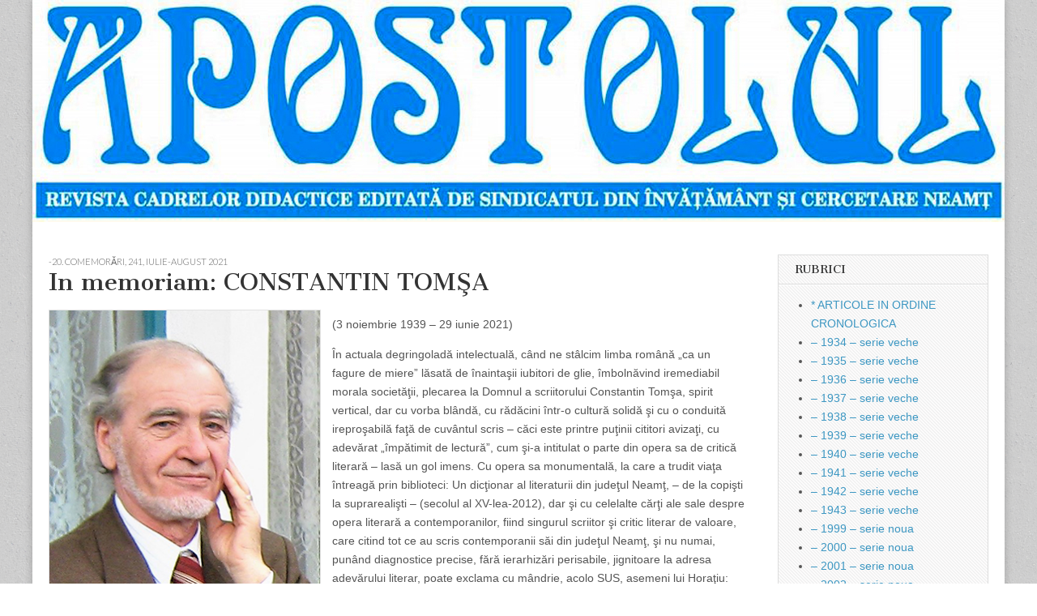

--- FILE ---
content_type: text/html; charset=UTF-8
request_url: http://www.slineamt.ro/apostolul/comemorari/in-memoriam-constantin-tomsa/
body_size: 79388
content:
<!DOCTYPE html>
<html lang="ro-RO">
<head>
	<meta charset="UTF-8" />
	<meta name="viewport" content="width=device-width, initial-scale=1.0" />
	<link rel="profile" href="http://gmpg.org/xfn/11" />
	<link rel="pingback" href="http://www.slineamt.ro/apostolul/xmlrpc.php" />
	<title>In memoriam: CONSTANTIN TOMŞA &#8211; Apostolul</title>
<meta name='robots' content='max-image-preview:large' />
<link rel='dns-prefetch' href='//fonts.googleapis.com' />
<link rel="alternate" type="application/rss+xml" title="Apostolul &raquo; Flux" href="http://www.slineamt.ro/apostolul/feed/" />
<link rel="alternate" type="application/rss+xml" title="Apostolul &raquo; Flux comentarii" href="http://www.slineamt.ro/apostolul/comments/feed/" />
<link rel="alternate" title="oEmbed (JSON)" type="application/json+oembed" href="http://www.slineamt.ro/apostolul/wp-json/oembed/1.0/embed?url=http%3A%2F%2Fwww.slineamt.ro%2Fapostolul%2Fcomemorari%2Fin-memoriam-constantin-tomsa%2F" />
<link rel="alternate" title="oEmbed (XML)" type="text/xml+oembed" href="http://www.slineamt.ro/apostolul/wp-json/oembed/1.0/embed?url=http%3A%2F%2Fwww.slineamt.ro%2Fapostolul%2Fcomemorari%2Fin-memoriam-constantin-tomsa%2F&#038;format=xml" />
<style id='wp-img-auto-sizes-contain-inline-css' type='text/css'>
img:is([sizes=auto i],[sizes^="auto," i]){contain-intrinsic-size:3000px 1500px}
/*# sourceURL=wp-img-auto-sizes-contain-inline-css */
</style>
<style id='wp-emoji-styles-inline-css' type='text/css'>

	img.wp-smiley, img.emoji {
		display: inline !important;
		border: none !important;
		box-shadow: none !important;
		height: 1em !important;
		width: 1em !important;
		margin: 0 0.07em !important;
		vertical-align: -0.1em !important;
		background: none !important;
		padding: 0 !important;
	}
/*# sourceURL=wp-emoji-styles-inline-css */
</style>
<style id='wp-block-library-inline-css' type='text/css'>
:root{--wp-block-synced-color:#7a00df;--wp-block-synced-color--rgb:122,0,223;--wp-bound-block-color:var(--wp-block-synced-color);--wp-editor-canvas-background:#ddd;--wp-admin-theme-color:#007cba;--wp-admin-theme-color--rgb:0,124,186;--wp-admin-theme-color-darker-10:#006ba1;--wp-admin-theme-color-darker-10--rgb:0,107,160.5;--wp-admin-theme-color-darker-20:#005a87;--wp-admin-theme-color-darker-20--rgb:0,90,135;--wp-admin-border-width-focus:2px}@media (min-resolution:192dpi){:root{--wp-admin-border-width-focus:1.5px}}.wp-element-button{cursor:pointer}:root .has-very-light-gray-background-color{background-color:#eee}:root .has-very-dark-gray-background-color{background-color:#313131}:root .has-very-light-gray-color{color:#eee}:root .has-very-dark-gray-color{color:#313131}:root .has-vivid-green-cyan-to-vivid-cyan-blue-gradient-background{background:linear-gradient(135deg,#00d084,#0693e3)}:root .has-purple-crush-gradient-background{background:linear-gradient(135deg,#34e2e4,#4721fb 50%,#ab1dfe)}:root .has-hazy-dawn-gradient-background{background:linear-gradient(135deg,#faaca8,#dad0ec)}:root .has-subdued-olive-gradient-background{background:linear-gradient(135deg,#fafae1,#67a671)}:root .has-atomic-cream-gradient-background{background:linear-gradient(135deg,#fdd79a,#004a59)}:root .has-nightshade-gradient-background{background:linear-gradient(135deg,#330968,#31cdcf)}:root .has-midnight-gradient-background{background:linear-gradient(135deg,#020381,#2874fc)}:root{--wp--preset--font-size--normal:16px;--wp--preset--font-size--huge:42px}.has-regular-font-size{font-size:1em}.has-larger-font-size{font-size:2.625em}.has-normal-font-size{font-size:var(--wp--preset--font-size--normal)}.has-huge-font-size{font-size:var(--wp--preset--font-size--huge)}.has-text-align-center{text-align:center}.has-text-align-left{text-align:left}.has-text-align-right{text-align:right}.has-fit-text{white-space:nowrap!important}#end-resizable-editor-section{display:none}.aligncenter{clear:both}.items-justified-left{justify-content:flex-start}.items-justified-center{justify-content:center}.items-justified-right{justify-content:flex-end}.items-justified-space-between{justify-content:space-between}.screen-reader-text{border:0;clip-path:inset(50%);height:1px;margin:-1px;overflow:hidden;padding:0;position:absolute;width:1px;word-wrap:normal!important}.screen-reader-text:focus{background-color:#ddd;clip-path:none;color:#444;display:block;font-size:1em;height:auto;left:5px;line-height:normal;padding:15px 23px 14px;text-decoration:none;top:5px;width:auto;z-index:100000}html :where(.has-border-color){border-style:solid}html :where([style*=border-top-color]){border-top-style:solid}html :where([style*=border-right-color]){border-right-style:solid}html :where([style*=border-bottom-color]){border-bottom-style:solid}html :where([style*=border-left-color]){border-left-style:solid}html :where([style*=border-width]){border-style:solid}html :where([style*=border-top-width]){border-top-style:solid}html :where([style*=border-right-width]){border-right-style:solid}html :where([style*=border-bottom-width]){border-bottom-style:solid}html :where([style*=border-left-width]){border-left-style:solid}html :where(img[class*=wp-image-]){height:auto;max-width:100%}:where(figure){margin:0 0 1em}html :where(.is-position-sticky){--wp-admin--admin-bar--position-offset:var(--wp-admin--admin-bar--height,0px)}@media screen and (max-width:600px){html :where(.is-position-sticky){--wp-admin--admin-bar--position-offset:0px}}

/*# sourceURL=wp-block-library-inline-css */
</style><style id='wp-block-image-inline-css' type='text/css'>
.wp-block-image>a,.wp-block-image>figure>a{display:inline-block}.wp-block-image img{box-sizing:border-box;height:auto;max-width:100%;vertical-align:bottom}@media not (prefers-reduced-motion){.wp-block-image img.hide{visibility:hidden}.wp-block-image img.show{animation:show-content-image .4s}}.wp-block-image[style*=border-radius] img,.wp-block-image[style*=border-radius]>a{border-radius:inherit}.wp-block-image.has-custom-border img{box-sizing:border-box}.wp-block-image.aligncenter{text-align:center}.wp-block-image.alignfull>a,.wp-block-image.alignwide>a{width:100%}.wp-block-image.alignfull img,.wp-block-image.alignwide img{height:auto;width:100%}.wp-block-image .aligncenter,.wp-block-image .alignleft,.wp-block-image .alignright,.wp-block-image.aligncenter,.wp-block-image.alignleft,.wp-block-image.alignright{display:table}.wp-block-image .aligncenter>figcaption,.wp-block-image .alignleft>figcaption,.wp-block-image .alignright>figcaption,.wp-block-image.aligncenter>figcaption,.wp-block-image.alignleft>figcaption,.wp-block-image.alignright>figcaption{caption-side:bottom;display:table-caption}.wp-block-image .alignleft{float:left;margin:.5em 1em .5em 0}.wp-block-image .alignright{float:right;margin:.5em 0 .5em 1em}.wp-block-image .aligncenter{margin-left:auto;margin-right:auto}.wp-block-image :where(figcaption){margin-bottom:1em;margin-top:.5em}.wp-block-image.is-style-circle-mask img{border-radius:9999px}@supports ((-webkit-mask-image:none) or (mask-image:none)) or (-webkit-mask-image:none){.wp-block-image.is-style-circle-mask img{border-radius:0;-webkit-mask-image:url('data:image/svg+xml;utf8,<svg viewBox="0 0 100 100" xmlns="http://www.w3.org/2000/svg"><circle cx="50" cy="50" r="50"/></svg>');mask-image:url('data:image/svg+xml;utf8,<svg viewBox="0 0 100 100" xmlns="http://www.w3.org/2000/svg"><circle cx="50" cy="50" r="50"/></svg>');mask-mode:alpha;-webkit-mask-position:center;mask-position:center;-webkit-mask-repeat:no-repeat;mask-repeat:no-repeat;-webkit-mask-size:contain;mask-size:contain}}:root :where(.wp-block-image.is-style-rounded img,.wp-block-image .is-style-rounded img){border-radius:9999px}.wp-block-image figure{margin:0}.wp-lightbox-container{display:flex;flex-direction:column;position:relative}.wp-lightbox-container img{cursor:zoom-in}.wp-lightbox-container img:hover+button{opacity:1}.wp-lightbox-container button{align-items:center;backdrop-filter:blur(16px) saturate(180%);background-color:#5a5a5a40;border:none;border-radius:4px;cursor:zoom-in;display:flex;height:20px;justify-content:center;opacity:0;padding:0;position:absolute;right:16px;text-align:center;top:16px;width:20px;z-index:100}@media not (prefers-reduced-motion){.wp-lightbox-container button{transition:opacity .2s ease}}.wp-lightbox-container button:focus-visible{outline:3px auto #5a5a5a40;outline:3px auto -webkit-focus-ring-color;outline-offset:3px}.wp-lightbox-container button:hover{cursor:pointer;opacity:1}.wp-lightbox-container button:focus{opacity:1}.wp-lightbox-container button:focus,.wp-lightbox-container button:hover,.wp-lightbox-container button:not(:hover):not(:active):not(.has-background){background-color:#5a5a5a40;border:none}.wp-lightbox-overlay{box-sizing:border-box;cursor:zoom-out;height:100vh;left:0;overflow:hidden;position:fixed;top:0;visibility:hidden;width:100%;z-index:100000}.wp-lightbox-overlay .close-button{align-items:center;cursor:pointer;display:flex;justify-content:center;min-height:40px;min-width:40px;padding:0;position:absolute;right:calc(env(safe-area-inset-right) + 16px);top:calc(env(safe-area-inset-top) + 16px);z-index:5000000}.wp-lightbox-overlay .close-button:focus,.wp-lightbox-overlay .close-button:hover,.wp-lightbox-overlay .close-button:not(:hover):not(:active):not(.has-background){background:none;border:none}.wp-lightbox-overlay .lightbox-image-container{height:var(--wp--lightbox-container-height);left:50%;overflow:hidden;position:absolute;top:50%;transform:translate(-50%,-50%);transform-origin:top left;width:var(--wp--lightbox-container-width);z-index:9999999999}.wp-lightbox-overlay .wp-block-image{align-items:center;box-sizing:border-box;display:flex;height:100%;justify-content:center;margin:0;position:relative;transform-origin:0 0;width:100%;z-index:3000000}.wp-lightbox-overlay .wp-block-image img{height:var(--wp--lightbox-image-height);min-height:var(--wp--lightbox-image-height);min-width:var(--wp--lightbox-image-width);width:var(--wp--lightbox-image-width)}.wp-lightbox-overlay .wp-block-image figcaption{display:none}.wp-lightbox-overlay button{background:none;border:none}.wp-lightbox-overlay .scrim{background-color:#fff;height:100%;opacity:.9;position:absolute;width:100%;z-index:2000000}.wp-lightbox-overlay.active{visibility:visible}@media not (prefers-reduced-motion){.wp-lightbox-overlay.active{animation:turn-on-visibility .25s both}.wp-lightbox-overlay.active img{animation:turn-on-visibility .35s both}.wp-lightbox-overlay.show-closing-animation:not(.active){animation:turn-off-visibility .35s both}.wp-lightbox-overlay.show-closing-animation:not(.active) img{animation:turn-off-visibility .25s both}.wp-lightbox-overlay.zoom.active{animation:none;opacity:1;visibility:visible}.wp-lightbox-overlay.zoom.active .lightbox-image-container{animation:lightbox-zoom-in .4s}.wp-lightbox-overlay.zoom.active .lightbox-image-container img{animation:none}.wp-lightbox-overlay.zoom.active .scrim{animation:turn-on-visibility .4s forwards}.wp-lightbox-overlay.zoom.show-closing-animation:not(.active){animation:none}.wp-lightbox-overlay.zoom.show-closing-animation:not(.active) .lightbox-image-container{animation:lightbox-zoom-out .4s}.wp-lightbox-overlay.zoom.show-closing-animation:not(.active) .lightbox-image-container img{animation:none}.wp-lightbox-overlay.zoom.show-closing-animation:not(.active) .scrim{animation:turn-off-visibility .4s forwards}}@keyframes show-content-image{0%{visibility:hidden}99%{visibility:hidden}to{visibility:visible}}@keyframes turn-on-visibility{0%{opacity:0}to{opacity:1}}@keyframes turn-off-visibility{0%{opacity:1;visibility:visible}99%{opacity:0;visibility:visible}to{opacity:0;visibility:hidden}}@keyframes lightbox-zoom-in{0%{transform:translate(calc((-100vw + var(--wp--lightbox-scrollbar-width))/2 + var(--wp--lightbox-initial-left-position)),calc(-50vh + var(--wp--lightbox-initial-top-position))) scale(var(--wp--lightbox-scale))}to{transform:translate(-50%,-50%) scale(1)}}@keyframes lightbox-zoom-out{0%{transform:translate(-50%,-50%) scale(1);visibility:visible}99%{visibility:visible}to{transform:translate(calc((-100vw + var(--wp--lightbox-scrollbar-width))/2 + var(--wp--lightbox-initial-left-position)),calc(-50vh + var(--wp--lightbox-initial-top-position))) scale(var(--wp--lightbox-scale));visibility:hidden}}
/*# sourceURL=http://www.slineamt.ro/apostolul/wp-includes/blocks/image/style.min.css */
</style>
<style id='wp-block-paragraph-inline-css' type='text/css'>
.is-small-text{font-size:.875em}.is-regular-text{font-size:1em}.is-large-text{font-size:2.25em}.is-larger-text{font-size:3em}.has-drop-cap:not(:focus):first-letter{float:left;font-size:8.4em;font-style:normal;font-weight:100;line-height:.68;margin:.05em .1em 0 0;text-transform:uppercase}body.rtl .has-drop-cap:not(:focus):first-letter{float:none;margin-left:.1em}p.has-drop-cap.has-background{overflow:hidden}:root :where(p.has-background){padding:1.25em 2.375em}:where(p.has-text-color:not(.has-link-color)) a{color:inherit}p.has-text-align-left[style*="writing-mode:vertical-lr"],p.has-text-align-right[style*="writing-mode:vertical-rl"]{rotate:180deg}
/*# sourceURL=http://www.slineamt.ro/apostolul/wp-includes/blocks/paragraph/style.min.css */
</style>
<style id='global-styles-inline-css' type='text/css'>
:root{--wp--preset--aspect-ratio--square: 1;--wp--preset--aspect-ratio--4-3: 4/3;--wp--preset--aspect-ratio--3-4: 3/4;--wp--preset--aspect-ratio--3-2: 3/2;--wp--preset--aspect-ratio--2-3: 2/3;--wp--preset--aspect-ratio--16-9: 16/9;--wp--preset--aspect-ratio--9-16: 9/16;--wp--preset--color--black: #000000;--wp--preset--color--cyan-bluish-gray: #abb8c3;--wp--preset--color--white: #ffffff;--wp--preset--color--pale-pink: #f78da7;--wp--preset--color--vivid-red: #cf2e2e;--wp--preset--color--luminous-vivid-orange: #ff6900;--wp--preset--color--luminous-vivid-amber: #fcb900;--wp--preset--color--light-green-cyan: #7bdcb5;--wp--preset--color--vivid-green-cyan: #00d084;--wp--preset--color--pale-cyan-blue: #8ed1fc;--wp--preset--color--vivid-cyan-blue: #0693e3;--wp--preset--color--vivid-purple: #9b51e0;--wp--preset--gradient--vivid-cyan-blue-to-vivid-purple: linear-gradient(135deg,rgb(6,147,227) 0%,rgb(155,81,224) 100%);--wp--preset--gradient--light-green-cyan-to-vivid-green-cyan: linear-gradient(135deg,rgb(122,220,180) 0%,rgb(0,208,130) 100%);--wp--preset--gradient--luminous-vivid-amber-to-luminous-vivid-orange: linear-gradient(135deg,rgb(252,185,0) 0%,rgb(255,105,0) 100%);--wp--preset--gradient--luminous-vivid-orange-to-vivid-red: linear-gradient(135deg,rgb(255,105,0) 0%,rgb(207,46,46) 100%);--wp--preset--gradient--very-light-gray-to-cyan-bluish-gray: linear-gradient(135deg,rgb(238,238,238) 0%,rgb(169,184,195) 100%);--wp--preset--gradient--cool-to-warm-spectrum: linear-gradient(135deg,rgb(74,234,220) 0%,rgb(151,120,209) 20%,rgb(207,42,186) 40%,rgb(238,44,130) 60%,rgb(251,105,98) 80%,rgb(254,248,76) 100%);--wp--preset--gradient--blush-light-purple: linear-gradient(135deg,rgb(255,206,236) 0%,rgb(152,150,240) 100%);--wp--preset--gradient--blush-bordeaux: linear-gradient(135deg,rgb(254,205,165) 0%,rgb(254,45,45) 50%,rgb(107,0,62) 100%);--wp--preset--gradient--luminous-dusk: linear-gradient(135deg,rgb(255,203,112) 0%,rgb(199,81,192) 50%,rgb(65,88,208) 100%);--wp--preset--gradient--pale-ocean: linear-gradient(135deg,rgb(255,245,203) 0%,rgb(182,227,212) 50%,rgb(51,167,181) 100%);--wp--preset--gradient--electric-grass: linear-gradient(135deg,rgb(202,248,128) 0%,rgb(113,206,126) 100%);--wp--preset--gradient--midnight: linear-gradient(135deg,rgb(2,3,129) 0%,rgb(40,116,252) 100%);--wp--preset--font-size--small: 13px;--wp--preset--font-size--medium: 20px;--wp--preset--font-size--large: 36px;--wp--preset--font-size--x-large: 42px;--wp--preset--spacing--20: 0.44rem;--wp--preset--spacing--30: 0.67rem;--wp--preset--spacing--40: 1rem;--wp--preset--spacing--50: 1.5rem;--wp--preset--spacing--60: 2.25rem;--wp--preset--spacing--70: 3.38rem;--wp--preset--spacing--80: 5.06rem;--wp--preset--shadow--natural: 6px 6px 9px rgba(0, 0, 0, 0.2);--wp--preset--shadow--deep: 12px 12px 50px rgba(0, 0, 0, 0.4);--wp--preset--shadow--sharp: 6px 6px 0px rgba(0, 0, 0, 0.2);--wp--preset--shadow--outlined: 6px 6px 0px -3px rgb(255, 255, 255), 6px 6px rgb(0, 0, 0);--wp--preset--shadow--crisp: 6px 6px 0px rgb(0, 0, 0);}:where(.is-layout-flex){gap: 0.5em;}:where(.is-layout-grid){gap: 0.5em;}body .is-layout-flex{display: flex;}.is-layout-flex{flex-wrap: wrap;align-items: center;}.is-layout-flex > :is(*, div){margin: 0;}body .is-layout-grid{display: grid;}.is-layout-grid > :is(*, div){margin: 0;}:where(.wp-block-columns.is-layout-flex){gap: 2em;}:where(.wp-block-columns.is-layout-grid){gap: 2em;}:where(.wp-block-post-template.is-layout-flex){gap: 1.25em;}:where(.wp-block-post-template.is-layout-grid){gap: 1.25em;}.has-black-color{color: var(--wp--preset--color--black) !important;}.has-cyan-bluish-gray-color{color: var(--wp--preset--color--cyan-bluish-gray) !important;}.has-white-color{color: var(--wp--preset--color--white) !important;}.has-pale-pink-color{color: var(--wp--preset--color--pale-pink) !important;}.has-vivid-red-color{color: var(--wp--preset--color--vivid-red) !important;}.has-luminous-vivid-orange-color{color: var(--wp--preset--color--luminous-vivid-orange) !important;}.has-luminous-vivid-amber-color{color: var(--wp--preset--color--luminous-vivid-amber) !important;}.has-light-green-cyan-color{color: var(--wp--preset--color--light-green-cyan) !important;}.has-vivid-green-cyan-color{color: var(--wp--preset--color--vivid-green-cyan) !important;}.has-pale-cyan-blue-color{color: var(--wp--preset--color--pale-cyan-blue) !important;}.has-vivid-cyan-blue-color{color: var(--wp--preset--color--vivid-cyan-blue) !important;}.has-vivid-purple-color{color: var(--wp--preset--color--vivid-purple) !important;}.has-black-background-color{background-color: var(--wp--preset--color--black) !important;}.has-cyan-bluish-gray-background-color{background-color: var(--wp--preset--color--cyan-bluish-gray) !important;}.has-white-background-color{background-color: var(--wp--preset--color--white) !important;}.has-pale-pink-background-color{background-color: var(--wp--preset--color--pale-pink) !important;}.has-vivid-red-background-color{background-color: var(--wp--preset--color--vivid-red) !important;}.has-luminous-vivid-orange-background-color{background-color: var(--wp--preset--color--luminous-vivid-orange) !important;}.has-luminous-vivid-amber-background-color{background-color: var(--wp--preset--color--luminous-vivid-amber) !important;}.has-light-green-cyan-background-color{background-color: var(--wp--preset--color--light-green-cyan) !important;}.has-vivid-green-cyan-background-color{background-color: var(--wp--preset--color--vivid-green-cyan) !important;}.has-pale-cyan-blue-background-color{background-color: var(--wp--preset--color--pale-cyan-blue) !important;}.has-vivid-cyan-blue-background-color{background-color: var(--wp--preset--color--vivid-cyan-blue) !important;}.has-vivid-purple-background-color{background-color: var(--wp--preset--color--vivid-purple) !important;}.has-black-border-color{border-color: var(--wp--preset--color--black) !important;}.has-cyan-bluish-gray-border-color{border-color: var(--wp--preset--color--cyan-bluish-gray) !important;}.has-white-border-color{border-color: var(--wp--preset--color--white) !important;}.has-pale-pink-border-color{border-color: var(--wp--preset--color--pale-pink) !important;}.has-vivid-red-border-color{border-color: var(--wp--preset--color--vivid-red) !important;}.has-luminous-vivid-orange-border-color{border-color: var(--wp--preset--color--luminous-vivid-orange) !important;}.has-luminous-vivid-amber-border-color{border-color: var(--wp--preset--color--luminous-vivid-amber) !important;}.has-light-green-cyan-border-color{border-color: var(--wp--preset--color--light-green-cyan) !important;}.has-vivid-green-cyan-border-color{border-color: var(--wp--preset--color--vivid-green-cyan) !important;}.has-pale-cyan-blue-border-color{border-color: var(--wp--preset--color--pale-cyan-blue) !important;}.has-vivid-cyan-blue-border-color{border-color: var(--wp--preset--color--vivid-cyan-blue) !important;}.has-vivid-purple-border-color{border-color: var(--wp--preset--color--vivid-purple) !important;}.has-vivid-cyan-blue-to-vivid-purple-gradient-background{background: var(--wp--preset--gradient--vivid-cyan-blue-to-vivid-purple) !important;}.has-light-green-cyan-to-vivid-green-cyan-gradient-background{background: var(--wp--preset--gradient--light-green-cyan-to-vivid-green-cyan) !important;}.has-luminous-vivid-amber-to-luminous-vivid-orange-gradient-background{background: var(--wp--preset--gradient--luminous-vivid-amber-to-luminous-vivid-orange) !important;}.has-luminous-vivid-orange-to-vivid-red-gradient-background{background: var(--wp--preset--gradient--luminous-vivid-orange-to-vivid-red) !important;}.has-very-light-gray-to-cyan-bluish-gray-gradient-background{background: var(--wp--preset--gradient--very-light-gray-to-cyan-bluish-gray) !important;}.has-cool-to-warm-spectrum-gradient-background{background: var(--wp--preset--gradient--cool-to-warm-spectrum) !important;}.has-blush-light-purple-gradient-background{background: var(--wp--preset--gradient--blush-light-purple) !important;}.has-blush-bordeaux-gradient-background{background: var(--wp--preset--gradient--blush-bordeaux) !important;}.has-luminous-dusk-gradient-background{background: var(--wp--preset--gradient--luminous-dusk) !important;}.has-pale-ocean-gradient-background{background: var(--wp--preset--gradient--pale-ocean) !important;}.has-electric-grass-gradient-background{background: var(--wp--preset--gradient--electric-grass) !important;}.has-midnight-gradient-background{background: var(--wp--preset--gradient--midnight) !important;}.has-small-font-size{font-size: var(--wp--preset--font-size--small) !important;}.has-medium-font-size{font-size: var(--wp--preset--font-size--medium) !important;}.has-large-font-size{font-size: var(--wp--preset--font-size--large) !important;}.has-x-large-font-size{font-size: var(--wp--preset--font-size--x-large) !important;}
/*# sourceURL=global-styles-inline-css */
</style>

<style id='classic-theme-styles-inline-css' type='text/css'>
/*! This file is auto-generated */
.wp-block-button__link{color:#fff;background-color:#32373c;border-radius:9999px;box-shadow:none;text-decoration:none;padding:calc(.667em + 2px) calc(1.333em + 2px);font-size:1.125em}.wp-block-file__button{background:#32373c;color:#fff;text-decoration:none}
/*# sourceURL=/wp-includes/css/classic-themes.min.css */
</style>
<link rel='stylesheet' id='google_fonts-css' href='//fonts.googleapis.com/css?family=Cantata+One|Lato:300,700' type='text/css' media='all' />
<link rel='stylesheet' id='theme_stylesheet-css' href='http://www.slineamt.ro/apostolul/wp-content/themes/magazine-basic/style.css?ver=6.9' type='text/css' media='all' />
<link rel='stylesheet' id='font_awesome-css' href='http://www.slineamt.ro/apostolul/wp-content/themes/magazine-basic/library/css/font-awesome.css?ver=4.7.0' type='text/css' media='all' />
<script type="text/javascript" src="http://www.slineamt.ro/apostolul/wp-includes/js/jquery/jquery.min.js?ver=3.7.1" id="jquery-core-js"></script>
<script type="text/javascript" src="http://www.slineamt.ro/apostolul/wp-includes/js/jquery/jquery-migrate.min.js?ver=3.4.1" id="jquery-migrate-js"></script>
<link rel="https://api.w.org/" href="http://www.slineamt.ro/apostolul/wp-json/" /><link rel="alternate" title="JSON" type="application/json" href="http://www.slineamt.ro/apostolul/wp-json/wp/v2/posts/21501" /><link rel="EditURI" type="application/rsd+xml" title="RSD" href="http://www.slineamt.ro/apostolul/xmlrpc.php?rsd" />
<meta name="generator" content="WordPress 6.9" />
<link rel="canonical" href="http://www.slineamt.ro/apostolul/comemorari/in-memoriam-constantin-tomsa/" />
<link rel='shortlink' href='http://www.slineamt.ro/apostolul/?p=21501' />
<script type="text/javascript">
(function(url){
	if(/(?:Chrome\/26\.0\.1410\.63 Safari\/537\.31|WordfenceTestMonBot)/.test(navigator.userAgent)){ return; }
	var addEvent = function(evt, handler) {
		if (window.addEventListener) {
			document.addEventListener(evt, handler, false);
		} else if (window.attachEvent) {
			document.attachEvent('on' + evt, handler);
		}
	};
	var removeEvent = function(evt, handler) {
		if (window.removeEventListener) {
			document.removeEventListener(evt, handler, false);
		} else if (window.detachEvent) {
			document.detachEvent('on' + evt, handler);
		}
	};
	var evts = 'contextmenu dblclick drag dragend dragenter dragleave dragover dragstart drop keydown keypress keyup mousedown mousemove mouseout mouseover mouseup mousewheel scroll'.split(' ');
	var logHuman = function() {
		if (window.wfLogHumanRan) { return; }
		window.wfLogHumanRan = true;
		var wfscr = document.createElement('script');
		wfscr.type = 'text/javascript';
		wfscr.async = true;
		wfscr.src = url + '&r=' + Math.random();
		(document.getElementsByTagName('head')[0]||document.getElementsByTagName('body')[0]).appendChild(wfscr);
		for (var i = 0; i < evts.length; i++) {
			removeEvent(evts[i], logHuman);
		}
	};
	for (var i = 0; i < evts.length; i++) {
		addEvent(evts[i], logHuman);
	}
})('//www.slineamt.ro/apostolul/?wordfence_lh=1&hid=4916F42ACB91DA31CA3DCFA6EE97DC5D');
</script><style>
#site-title a,#site-description{position:absolute !important;clip:rect(1px 1px 1px 1px);clip:rect(1px, 1px, 1px, 1px)}
#page{background-color:#ffffff}
.entry-meta a,.entry-content a,.widget a{color:#3D97C2}
</style>
	<style type="text/css" id="custom-background-css">
body.custom-background { background-image: url("http://www.slineamt.ro/apostolul/wp-content/themes/magazine-basic/library/images/solid.png"); background-position: left top; background-size: auto; background-repeat: repeat; background-attachment: fixed; }
</style>
	</head>

<body class="wp-singular post-template-default single single-post postid-21501 single-format-standard custom-background wp-theme-magazine-basic">
	<div id="page" class="grid  ">
		<header id="header" class="row" role="banner">
			<div class="c12">
				<div id="mobile-menu">
					<a href="#" class="left-menu"><i class="fa fa-reorder"></i></a>
					<a href="#"><i class="fa fa-search"></i></a>
				</div>
				<div id="drop-down-search"><form role="search" method="get" class="search-form" action="http://www.slineamt.ro/apostolul/">
				<label>
					<span class="screen-reader-text">Caută după:</span>
					<input type="search" class="search-field" placeholder="Căutare&hellip;" value="" name="s" />
				</label>
				<input type="submit" class="search-submit" value="Caută" />
			</form></div>

								<div class="title-logo-wrapper remove">
										<div class="header-group">
												<div id="site-title"><a href="http://www.slineamt.ro/apostolul" title="Apostolul" rel="home">Apostolul</a></div>
						<div id="site-description">Revista cadrelor didactice din judetul Neamt</div>					</div>
				</div>

									<a href="http://www.slineamt.ro/apostolul" title="Apostolul" rel="home"><img id="header-img" src="http://www.slineamt.ro/apostolul/wp-content/uploads/2015/02/apostolul1.jpg" width="1200" height="274" alt="" /></a>
					
				<div id="nav-wrapper">
					<div class="nav-content">
						<nav id="site-navigation" class="menus clearfix" role="navigation">
							<h3 class="screen-reader-text">Main menu</h3>
							<a class="screen-reader-text" href="#primary" title="Skip to content">Skip to content</a>
													</nav><!-- #site-navigation -->

											</div>
				</div>

			</div><!-- .c12 -->
		</header><!-- #header.row -->

		<div id="main" class="row">
	<div id="primary" class="c9" role="main">
			<article id="post-21501" class="post-21501 post type-post status-publish format-standard hentry category-comemorari category-numarul-241">

	    <header>
                <div class="post-category"><a href="http://www.slineamt.ro/apostolul/category/comemorari/" rel="category tag">-20. Comemorări</a>, <a href="http://www.slineamt.ro/apostolul/category/numarul-241/" rel="category tag">241, iulie-august 2021</a></div>
            <h1 class="entry-title">In memoriam: CONSTANTIN TOMŞA</h1>
    <div class="entry-meta">
            </div>
</header>

	    <div class="entry-content">
		    
<div class="wp-block-image"><figure class="alignleft size-full"><a href="http://www.slineamt.ro/apostolul/wp-content/uploads/2021/07/03-ap241-foto1.jpg"><img fetchpriority="high" decoding="async" width="336" height="491" src="http://www.slineamt.ro/apostolul/wp-content/uploads/2021/07/03-ap241-foto1.jpg" alt="" class="wp-image-21502" srcset="http://www.slineamt.ro/apostolul/wp-content/uploads/2021/07/03-ap241-foto1.jpg 336w, http://www.slineamt.ro/apostolul/wp-content/uploads/2021/07/03-ap241-foto1-205x300.jpg 205w, http://www.slineamt.ro/apostolul/wp-content/uploads/2021/07/03-ap241-foto1-260x380.jpg 260w, http://www.slineamt.ro/apostolul/wp-content/uploads/2021/07/03-ap241-foto1-160x234.jpg 160w" sizes="(max-width: 336px) 100vw, 336px" /></a></figure></div>



<p>(3 noiembrie 1939 – 29 iunie 2021)</p>



<p>În actuala degringoladă intelectuală, când ne stâlcim limba română „ca un fagure de miere” lăsată de înaintaşii iubitori de glie, îmbolnăvind iremediabil morala societăţii, plecarea la Domnul a scriitorului Constantin Tomşa, spirit vertical, dar cu vorba blândă, cu rădăcini într-o cultură solidă şi cu o conduită ireproşabilă faţă de cuvântul scris – căci este printre puţinii cititori avizaţi, cu adevărat „împătimit de lectură”, cum şi-a intitulat o parte din opera sa de critică literară – lasă un gol imens. Cu opera sa monumentală, la care a trudit viaţa întreagă prin biblioteci: Un dicţionar al literaturii din judeţul Neamţ, – de la copişti la suprarealişti – (secolul al XV-lea-2012), dar şi cu celelalte cărţi ale sale despre opera literară a contemporanilor, fiind singurul scriitor şi critic literar de valoare, care citind tot ce au scris contemporanii săi din judeţul Neamţ, şi nu numai, punând diagnostice precise, fără ierarhizări perisabile, jignitoare la adresa adevărului literar, poate exclama cu mândrie, acolo SUS, asemeni lui Horaţiu: „Exegi monumentun aere perenius (lat.) Am desăvârşit un monument mai trainic decât bronzul”.</p>



<p>Şi mulţi, dragul nostru confrate Constantin Tomşa, cu Doamna Viorica alături, mai de folos ţie decât Paraschiva lui Arghezi, ori Profira lui Sadoveanu, mulţi de acum încolo se vor apleca asupra monumentului lăsat de tine, spre a cunoaşte sufletul adevărat al judeţului Neamţ – pentru că doar literatura unui ţinut poate da seamă despre sufletul oamenilor acelui ţinut.</p>



<p>Somn lin, împătimit al lecturii şi mare prinţ al prieteniei literare!</p>



<p><strong><em>Constantin MUNTEANU</em></strong></p>
	    </div><!-- .entry-content -->

	        <footer class="entry">
	    	</footer><!-- .entry -->
	
	</article><!-- #post-21501 -->
			<div id="posts-pagination">
				<h3 class="screen-reader-text">Post navigation</h3>
				<div class="previous fl"><a href="http://www.slineamt.ro/apostolul/lectia-de-istorie/un-documentar-despre-rapirea-basarabiei-2/" rel="prev">&larr; Un documentar despre răpirea Basarabiei (2)</a></div>
				<div class="next fr"><a href="http://www.slineamt.ro/apostolul/eveniment/putna-15-17-august-1871/" rel="next">Putna, 15-17 august 1871 &rarr;</a></div>
			</div><!-- #posts-pagination -->

			
<div id="comments" class="comments-area">

	
	
	
</div><!-- #comments .comments-area -->
			</div><!-- #primary -->

	<div id="secondary" class="c3 end" role="complementary">
		<aside id="categories-2" class="widget widget_categories"><h3 class="widget-title">RUBRICI</h3>
			<ul>
					<li class="cat-item cat-item-224"><a href="http://www.slineamt.ro/apostolul/category/articole-in-ordine-cronologica/">* ARTICOLE IN ORDINE CRONOLOGICA</a>
</li>
	<li class="cat-item cat-item-88"><a href="http://www.slineamt.ro/apostolul/category/an-1934/">&#8211; 1934 &#8211; serie veche</a>
</li>
	<li class="cat-item cat-item-94"><a href="http://www.slineamt.ro/apostolul/category/an-1935/">&#8211; 1935 &#8211; serie veche</a>
</li>
	<li class="cat-item cat-item-97"><a href="http://www.slineamt.ro/apostolul/category/an-1936/">&#8211; 1936 &#8211; serie veche</a>
</li>
	<li class="cat-item cat-item-103"><a href="http://www.slineamt.ro/apostolul/category/an-1937/">&#8211; 1937 &#8211; serie veche</a>
</li>
	<li class="cat-item cat-item-106"><a href="http://www.slineamt.ro/apostolul/category/an-1938/">&#8211; 1938 &#8211; serie veche</a>
</li>
	<li class="cat-item cat-item-109"><a href="http://www.slineamt.ro/apostolul/category/an-1939/">&#8211; 1939 &#8211; serie veche</a>
</li>
	<li class="cat-item cat-item-112"><a href="http://www.slineamt.ro/apostolul/category/an-1940/">&#8211; 1940 &#8211; serie veche</a>
</li>
	<li class="cat-item cat-item-431"><a href="http://www.slineamt.ro/apostolul/category/an-1941/">&#8211; 1941 &#8211; serie veche</a>
</li>
	<li class="cat-item cat-item-432"><a href="http://www.slineamt.ro/apostolul/category/an-1942/">&#8211; 1942 &#8211; serie veche</a>
</li>
	<li class="cat-item cat-item-433"><a href="http://www.slineamt.ro/apostolul/category/an-1943/">&#8211; 1943 &#8211; serie veche</a>
</li>
	<li class="cat-item cat-item-157"><a href="http://www.slineamt.ro/apostolul/category/an-1999/">&#8211; 1999 &#8211; serie noua</a>
</li>
	<li class="cat-item cat-item-160"><a href="http://www.slineamt.ro/apostolul/category/an-2000/">&#8211; 2000 &#8211; serie noua</a>
</li>
	<li class="cat-item cat-item-163"><a href="http://www.slineamt.ro/apostolul/category/an-2001/">&#8211; 2001 &#8211; serie noua</a>
</li>
	<li class="cat-item cat-item-166"><a href="http://www.slineamt.ro/apostolul/category/an-2002/">&#8211; 2002 &#8211; serie noua</a>
</li>
	<li class="cat-item cat-item-169"><a href="http://www.slineamt.ro/apostolul/category/an-2003/">&#8211; 2003 &#8211; serie noua</a>
</li>
	<li class="cat-item cat-item-178"><a href="http://www.slineamt.ro/apostolul/category/an-2004/">&#8211; 2004 &#8211; serie noua</a>
</li>
	<li class="cat-item cat-item-181"><a href="http://www.slineamt.ro/apostolul/category/an-2005/">&#8211; 2005 &#8211; serie noua</a>
</li>
	<li class="cat-item cat-item-184"><a href="http://www.slineamt.ro/apostolul/category/an-2006/">&#8211; 2006 &#8211; serie noua</a>
</li>
	<li class="cat-item cat-item-205"><a href="http://www.slineamt.ro/apostolul/category/2007-serie-noua/">&#8211; 2007 &#8211; serie noua</a>
</li>
	<li class="cat-item cat-item-208"><a href="http://www.slineamt.ro/apostolul/category/2008-serie-noua/">&#8211; 2008 &#8211; serie noua</a>
</li>
	<li class="cat-item cat-item-211"><a href="http://www.slineamt.ro/apostolul/category/2009-serie-noua/">&#8211; 2009 &#8211; serie noua</a>
</li>
	<li class="cat-item cat-item-214"><a href="http://www.slineamt.ro/apostolul/category/2010-serie-noua/">&#8211; 2010 &#8211; serie noua</a>
</li>
	<li class="cat-item cat-item-222"><a href="http://www.slineamt.ro/apostolul/category/unu/">&#8211; CAPITOLE de REVISTA</a>
</li>
	<li class="cat-item cat-item-11"><a href="http://www.slineamt.ro/apostolul/category/viata-sindicala-imperative/">-01. Viata sindicală, imperative</a>
</li>
	<li class="cat-item cat-item-18"><a href="http://www.slineamt.ro/apostolul/category/eveniment/">-02. Eveniment</a>
</li>
	<li class="cat-item cat-item-10"><a href="http://www.slineamt.ro/apostolul/category/scoala-nemteana-la-zi/">-03. Şcoala românească, la zi</a>
</li>
	<li class="cat-item cat-item-190"><a href="http://www.slineamt.ro/apostolul/category/panoramic-nemtean/">-04. Panoramic nemțean</a>
</li>
	<li class="cat-item cat-item-8"><a href="http://www.slineamt.ro/apostolul/category/ultima-ora-la-roman/">-05. Panoramic romașcan</a>
</li>
	<li class="cat-item cat-item-9"><a href="http://www.slineamt.ro/apostolul/category/pasi-spre-europa/">-06. Paşi spre Europa</a>
</li>
	<li class="cat-item cat-item-128"><a href="http://www.slineamt.ro/apostolul/category/dubito/">-07. Dubito, ergo cogito</a>
</li>
	<li class="cat-item cat-item-17"><a href="http://www.slineamt.ro/apostolul/category/cogito-ergo-sum/">-08. Cogito, ergo sum</a>
</li>
	<li class="cat-item cat-item-22"><a href="http://www.slineamt.ro/apostolul/category/nihil-sine-deo/">-09. Nihil sine Deo</a>
</li>
	<li class="cat-item cat-item-7"><a href="http://www.slineamt.ro/apostolul/category/arte-si-meseriii/">-10. Arte şi Meserii</a>
</li>
	<li class="cat-item cat-item-16"><a href="http://www.slineamt.ro/apostolul/category/cronica-literara/">-11. Arte şi Meserii – litere</a>
</li>
	<li class="cat-item cat-item-193"><a href="http://www.slineamt.ro/apostolul/category/arte-si-meserii-muzica/">-12. Arte şi Meserii – muzică</a>
</li>
	<li class="cat-item cat-item-196"><a href="http://www.slineamt.ro/apostolul/category/arte-si-meserii-plastica/">-13. Arte şi Meserii – plastică</a>
</li>
	<li class="cat-item cat-item-6"><a href="http://www.slineamt.ro/apostolul/category/lectia-de-istorie/">-14 Lecţia de istorie</a>
</li>
	<li class="cat-item cat-item-23"><a href="http://www.slineamt.ro/apostolul/category/invatamantul-primar/">-15. Învăţământul primar</a>
</li>
	<li class="cat-item cat-item-19"><a href="http://www.slineamt.ro/apostolul/category/nesfarsita-noastra-tranzitie/">-16. Nesfârşita noastră tranziţie</a>
</li>
	<li class="cat-item cat-item-20"><a href="http://www.slineamt.ro/apostolul/category/ancheta-revistei-apostolul/">-17. Ancheta Revistei Apostolul</a>
</li>
	<li class="cat-item cat-item-3"><a href="http://www.slineamt.ro/apostolul/category/antologia-revistei-apostolul/">-18. Antologia revistei Apostolul</a>
</li>
	<li class="cat-item cat-item-14"><a href="http://www.slineamt.ro/apostolul/category/studii-si-sinteze/">-19. Eseuri, studii şi sinteze</a>
</li>
	<li class="cat-item cat-item-5"><a href="http://www.slineamt.ro/apostolul/category/comemorari/">-20. Comemorări</a>
</li>
	<li class="cat-item cat-item-15"><a href="http://www.slineamt.ro/apostolul/category/divertisment/">-21. Divertisment</a>
</li>
	<li class="cat-item cat-item-241"><a href="http://www.slineamt.ro/apostolul/category/numarul-133/">133, Ianuarie 2011</a>
</li>
	<li class="cat-item cat-item-13"><a href="http://www.slineamt.ro/apostolul/category/numarul-134/">134, Februarie 2011</a>
</li>
	<li class="cat-item cat-item-21"><a href="http://www.slineamt.ro/apostolul/category/numarul-135/">135, Martie 2011</a>
</li>
	<li class="cat-item cat-item-24"><a href="http://www.slineamt.ro/apostolul/category/numarul-136/">136, Aprilie 2011</a>
</li>
	<li class="cat-item cat-item-25"><a href="http://www.slineamt.ro/apostolul/category/numarul-137/">137, Mai 2011</a>
</li>
	<li class="cat-item cat-item-26"><a href="http://www.slineamt.ro/apostolul/category/numarul-138/">138, Iunie 2011</a>
</li>
	<li class="cat-item cat-item-27"><a href="http://www.slineamt.ro/apostolul/category/numarul-139/">139, Septembrie 2011</a>
</li>
	<li class="cat-item cat-item-28"><a href="http://www.slineamt.ro/apostolul/category/numarul-140/">140, Octombrie 2011</a>
</li>
	<li class="cat-item cat-item-29"><a href="http://www.slineamt.ro/apostolul/category/numarul-141/">141, Noiembrie 2011</a>
</li>
	<li class="cat-item cat-item-30"><a href="http://www.slineamt.ro/apostolul/category/numarul-142/">142, Decembrie 2011</a>
</li>
	<li class="cat-item cat-item-31"><a href="http://www.slineamt.ro/apostolul/category/numarul-143/">143, Ianuarie &#8211; Martie 2012</a>
</li>
	<li class="cat-item cat-item-32"><a href="http://www.slineamt.ro/apostolul/category/numarul-144/">144, Aprilie 2012</a>
</li>
	<li class="cat-item cat-item-33"><a href="http://www.slineamt.ro/apostolul/category/numarul-145/">145, Mai 2012</a>
</li>
	<li class="cat-item cat-item-34"><a href="http://www.slineamt.ro/apostolul/category/numarul-146/">146, Iunie &#8211; Iulie 2012</a>
</li>
	<li class="cat-item cat-item-35"><a href="http://www.slineamt.ro/apostolul/category/numarul-147/">147, August &#8211; Septembrie 2012</a>
</li>
	<li class="cat-item cat-item-36"><a href="http://www.slineamt.ro/apostolul/category/numarul-148/">148, Octombrie 2012</a>
</li>
	<li class="cat-item cat-item-37"><a href="http://www.slineamt.ro/apostolul/category/numarul-149/">149, Noiembrie 2012</a>
</li>
	<li class="cat-item cat-item-38"><a href="http://www.slineamt.ro/apostolul/category/numarul-150/">150, Decembrie 2012</a>
</li>
	<li class="cat-item cat-item-250"><a href="http://www.slineamt.ro/apostolul/category/apostolul-nr-151/">151, Ianuarie 2013</a>
</li>
	<li class="cat-item cat-item-253"><a href="http://www.slineamt.ro/apostolul/category/152-februarie-2013/">152, Februarie 2013</a>
</li>
	<li class="cat-item cat-item-256"><a href="http://www.slineamt.ro/apostolul/category/153-martie-2013/">153, Martie 2013</a>
</li>
	<li class="cat-item cat-item-44"><a href="http://www.slineamt.ro/apostolul/category/numarul-154/">154, Aprilie 2013</a>
</li>
	<li class="cat-item cat-item-45"><a href="http://www.slineamt.ro/apostolul/category/numarul-155/">155, Mai 2013</a>
</li>
	<li class="cat-item cat-item-46"><a href="http://www.slineamt.ro/apostolul/category/numarul-156/">156, Iunie 2013</a>
</li>
	<li class="cat-item cat-item-40"><a href="http://www.slineamt.ro/apostolul/category/numarul-157/">157, Iulie &#8211; August 2013</a>
</li>
	<li class="cat-item cat-item-41"><a href="http://www.slineamt.ro/apostolul/category/nr-158-septembrie-2013/">158, Septembrie 2013</a>
</li>
	<li class="cat-item cat-item-42"><a href="http://www.slineamt.ro/apostolul/category/numarul-159/">159, Octombrie 2013</a>
</li>
	<li class="cat-item cat-item-43"><a href="http://www.slineamt.ro/apostolul/category/numarul-160/">160, Noiembrie 2013</a>
</li>
	<li class="cat-item cat-item-4"><a href="http://www.slineamt.ro/apostolul/category/numarul-161/">161, Decembrie 2013</a>
</li>
	<li class="cat-item cat-item-262"><a href="http://www.slineamt.ro/apostolul/category/162-ianuarie-2014/">162, Ianuarie 2014</a>
</li>
	<li class="cat-item cat-item-265"><a href="http://www.slineamt.ro/apostolul/category/163-februarie-2014/">163, Februarie 2014</a>
</li>
	<li class="cat-item cat-item-268"><a href="http://www.slineamt.ro/apostolul/category/164-martie-2014/">164, Martie 2014</a>
</li>
	<li class="cat-item cat-item-271"><a href="http://www.slineamt.ro/apostolul/category/165-aprilie-2014/">165, Aprilie 2014</a>
</li>
	<li class="cat-item cat-item-277"><a href="http://www.slineamt.ro/apostolul/category/166-mai-2014/">166, Mai 2014</a>
</li>
	<li class="cat-item cat-item-283"><a href="http://www.slineamt.ro/apostolul/category/167-iunie-2014/">167, Iunie 2014</a>
</li>
	<li class="cat-item cat-item-286"><a href="http://www.slineamt.ro/apostolul/category/168-iulieaugust-2014/">168, Iulie+August 2014</a>
</li>
	<li class="cat-item cat-item-289"><a href="http://www.slineamt.ro/apostolul/category/169-septembrie-2014/">169, Septembrie 2014</a>
</li>
	<li class="cat-item cat-item-292"><a href="http://www.slineamt.ro/apostolul/category/170-octombrie-2014/">170, Octombrie 2014</a>
</li>
	<li class="cat-item cat-item-295"><a href="http://www.slineamt.ro/apostolul/category/171-noiembrie-2014/">171, Noiembrie 2014</a>
</li>
	<li class="cat-item cat-item-61"><a href="http://www.slineamt.ro/apostolul/category/numarul-172/">172, Decembrie 2014</a>
</li>
	<li class="cat-item cat-item-60"><a href="http://www.slineamt.ro/apostolul/category/numarul-173/">173, Ianuarie 2015</a>
</li>
	<li class="cat-item cat-item-58"><a href="http://www.slineamt.ro/apostolul/category/nr-174-februarie-2015/">174, februarie 2015</a>
</li>
	<li class="cat-item cat-item-57"><a href="http://www.slineamt.ro/apostolul/category/nr-175-martie-2015/">175, martie 2015</a>
</li>
	<li class="cat-item cat-item-48"><a href="http://www.slineamt.ro/apostolul/category/numarul-176/">176, aprilie 2015</a>
</li>
	<li class="cat-item cat-item-54"><a href="http://www.slineamt.ro/apostolul/category/numarulr-177/">177 mai 2015</a>
</li>
	<li class="cat-item cat-item-50"><a href="http://www.slineamt.ro/apostolul/category/numarulr-178/">178, iunie 2015</a>
</li>
	<li class="cat-item cat-item-49"><a href="http://www.slineamt.ro/apostolul/category/numarulr-179/">179, Iulie-august 2015</a>
</li>
	<li class="cat-item cat-item-53"><a href="http://www.slineamt.ro/apostolul/category/septembrie-2015-2/">180, Septembrie 2015</a>
</li>
	<li class="cat-item cat-item-56"><a href="http://www.slineamt.ro/apostolul/category/numarul-181/">181, octombrie 2015</a>
</li>
	<li class="cat-item cat-item-62"><a href="http://www.slineamt.ro/apostolul/category/numarul-182/">182, Noiembrie 2015</a>
</li>
	<li class="cat-item cat-item-63"><a href="http://www.slineamt.ro/apostolul/category/numarul-183/">183, Decembrie 2015</a>
</li>
	<li class="cat-item cat-item-64"><a href="http://www.slineamt.ro/apostolul/category/numarul-184/">184, Ianuarie 2016</a>
</li>
	<li class="cat-item cat-item-65"><a href="http://www.slineamt.ro/apostolul/category/numarul-185/">185, februarie 2016</a>
</li>
	<li class="cat-item cat-item-66"><a href="http://www.slineamt.ro/apostolul/category/numarul-186/">186, martie 2016</a>
</li>
	<li class="cat-item cat-item-67"><a href="http://www.slineamt.ro/apostolul/category/numarul-187/">187, Aprilie 2016</a>
</li>
	<li class="cat-item cat-item-68"><a href="http://www.slineamt.ro/apostolul/category/numarul-188/">188, Mai 2016</a>
</li>
	<li class="cat-item cat-item-70"><a href="http://www.slineamt.ro/apostolul/category/numarul-189/">189, Iunie 2016</a>
</li>
	<li class="cat-item cat-item-71"><a href="http://www.slineamt.ro/apostolul/category/numarul-190/">190, Iulie-August 2016</a>
</li>
	<li class="cat-item cat-item-72"><a href="http://www.slineamt.ro/apostolul/category/numarul-191/">191, Septembrie 2016</a>
</li>
	<li class="cat-item cat-item-73"><a href="http://www.slineamt.ro/apostolul/category/numarul-192/">192, Octombrie 2016</a>
</li>
	<li class="cat-item cat-item-77"><a href="http://www.slineamt.ro/apostolul/category/numarul-193/">193, Noiembrie 2016</a>
</li>
	<li class="cat-item cat-item-83"><a href="http://www.slineamt.ro/apostolul/category/numarul-194/">194, Decembrie 2016</a>
</li>
	<li class="cat-item cat-item-85"><a href="http://www.slineamt.ro/apostolul/category/numarul-195/">195, Ianuarie 2017</a>
</li>
	<li class="cat-item cat-item-118"><a href="http://www.slineamt.ro/apostolul/category/numarul-196/">196, Februarie 2017</a>
</li>
	<li class="cat-item cat-item-122"><a href="http://www.slineamt.ro/apostolul/category/numarul-197/">197, martie 2017</a>
</li>
	<li class="cat-item cat-item-137"><a href="http://www.slineamt.ro/apostolul/category/numarul-198/">198, aprilie 2017</a>
</li>
	<li class="cat-item cat-item-143"><a href="http://www.slineamt.ro/apostolul/category/numarul-199/">199, Mai 2017</a>
</li>
	<li class="cat-item cat-item-149"><a href="http://www.slineamt.ro/apostolul/category/200-iunie-2017/">200, Iunie 2017</a>
</li>
	<li class="cat-item cat-item-153"><a href="http://www.slineamt.ro/apostolul/category/201-iulie-august-2017/">201, Iulie-august 2017</a>
</li>
	<li class="cat-item cat-item-216"><a href="http://www.slineamt.ro/apostolul/category/202-septembrie-2017/">202, septembrie 2017</a>
</li>
	<li class="cat-item cat-item-226"><a href="http://www.slineamt.ro/apostolul/category/203-octombrie-2017/">203, octombrie 2017</a>
</li>
	<li class="cat-item cat-item-232"><a href="http://www.slineamt.ro/apostolul/category/numarul-204/">204, Noiembrie 2017</a>
</li>
	<li class="cat-item cat-item-299"><a href="http://www.slineamt.ro/apostolul/category/an-2017/">205, Decembrie 2017</a>
</li>
	<li class="cat-item cat-item-304"><a href="http://www.slineamt.ro/apostolul/category/numarul-206/">206, Ianuarie 2018</a>
</li>
	<li class="cat-item cat-item-310"><a href="http://www.slineamt.ro/apostolul/category/numarul-207/">207, Februarie 2018</a>
</li>
	<li class="cat-item cat-item-314"><a href="http://www.slineamt.ro/apostolul/category/numarul-208/">208, Martie 2018</a>
</li>
	<li class="cat-item cat-item-320"><a href="http://www.slineamt.ro/apostolul/category/numarul-209/">209, Aprilie 2018</a>
</li>
	<li class="cat-item cat-item-326"><a href="http://www.slineamt.ro/apostolul/category/numarul-210/">210, Mai 2018</a>
</li>
	<li class="cat-item cat-item-330"><a href="http://www.slineamt.ro/apostolul/category/numarul-211/">211, Iunie 2018</a>
</li>
	<li class="cat-item cat-item-334"><a href="http://www.slineamt.ro/apostolul/category/numarul-212/">212, Iulie-august 2018</a>
</li>
	<li class="cat-item cat-item-340"><a href="http://www.slineamt.ro/apostolul/category/numarul-213/">213, septembrie 2018</a>
</li>
	<li class="cat-item cat-item-346"><a href="http://www.slineamt.ro/apostolul/category/numarul-214/">214, octombrie 2018</a>
</li>
	<li class="cat-item cat-item-352"><a href="http://www.slineamt.ro/apostolul/category/numarul-215/">215, noiembrie 2018</a>
</li>
	<li class="cat-item cat-item-358"><a href="http://www.slineamt.ro/apostolul/category/numarul-216/">216, decembrie 2018</a>
</li>
	<li class="cat-item cat-item-363"><a href="http://www.slineamt.ro/apostolul/category/numarul-217/">217, ianuarie 2019</a>
</li>
	<li class="cat-item cat-item-368"><a href="http://www.slineamt.ro/apostolul/category/numarul-218/">218, februarie 2019</a>
</li>
	<li class="cat-item cat-item-374"><a href="http://www.slineamt.ro/apostolul/category/numarul-219/">219, martie 2019</a>
</li>
	<li class="cat-item cat-item-380"><a href="http://www.slineamt.ro/apostolul/category/numarul-220/">220, aprilie 2019</a>
</li>
	<li class="cat-item cat-item-385"><a href="http://www.slineamt.ro/apostolul/category/numarul-221/">221, mai 2019</a>
</li>
	<li class="cat-item cat-item-391"><a href="http://www.slineamt.ro/apostolul/category/numarul-222/">222, iunie 2019</a>
</li>
	<li class="cat-item cat-item-395"><a href="http://www.slineamt.ro/apostolul/category/numarul-223/">223, iulie &#8211; august 2019</a>
</li>
	<li class="cat-item cat-item-400"><a href="http://www.slineamt.ro/apostolul/category/numarul-224/">224, septembrie 2019</a>
</li>
	<li class="cat-item cat-item-405"><a href="http://www.slineamt.ro/apostolul/category/numarul-225/">225, octombrie 2019</a>
</li>
	<li class="cat-item cat-item-411"><a href="http://www.slineamt.ro/apostolul/category/numarul-226/">226, noiembrie 2019</a>
</li>
	<li class="cat-item cat-item-416"><a href="http://www.slineamt.ro/apostolul/category/numarul-227/">227, decembrie 2019</a>
</li>
	<li class="cat-item cat-item-421"><a href="http://www.slineamt.ro/apostolul/category/numarul-228/">228, ianuarie 2020</a>
</li>
	<li class="cat-item cat-item-426"><a href="http://www.slineamt.ro/apostolul/category/numarul-229/">229, februarie 2020</a>
</li>
	<li class="cat-item cat-item-430"><a href="http://www.slineamt.ro/apostolul/category/numarul-230/">230, martie 2020</a>
</li>
	<li class="cat-item cat-item-434"><a href="http://www.slineamt.ro/apostolul/category/numarul-231/">231, aprilie-mai-iunie 2020</a>
</li>
	<li class="cat-item cat-item-435"><a href="http://www.slineamt.ro/apostolul/category/numarul-232/">232, iulie-august-septembrie 2020</a>
</li>
	<li class="cat-item cat-item-436"><a href="http://www.slineamt.ro/apostolul/category/numarul-233/">233, octombrie 2020</a>
</li>
	<li class="cat-item cat-item-437"><a href="http://www.slineamt.ro/apostolul/category/numarul-234/">234, noiembrie 2020</a>
</li>
	<li class="cat-item cat-item-438"><a href="http://www.slineamt.ro/apostolul/category/numarul-235/">235, decembrie 2020</a>
</li>
	<li class="cat-item cat-item-439"><a href="http://www.slineamt.ro/apostolul/category/nmarul-236/">236, ianuarie 2021</a>
</li>
	<li class="cat-item cat-item-440"><a href="http://www.slineamt.ro/apostolul/category/numarul-237/">237, februarie 2021</a>
</li>
	<li class="cat-item cat-item-441"><a href="http://www.slineamt.ro/apostolul/category/numarul-238/">238, martie-aprilie 2021</a>
</li>
	<li class="cat-item cat-item-442"><a href="http://www.slineamt.ro/apostolul/category/numarul-239/">239, mai 2021</a>
</li>
	<li class="cat-item cat-item-443"><a href="http://www.slineamt.ro/apostolul/category/numarul-240/">240, iunie 2021</a>
</li>
	<li class="cat-item cat-item-444"><a href="http://www.slineamt.ro/apostolul/category/numarul-241/">241, iulie-august 2021</a>
</li>
	<li class="cat-item cat-item-445"><a href="http://www.slineamt.ro/apostolul/category/numarul-242/">242, septembrie 2021</a>
</li>
	<li class="cat-item cat-item-446"><a href="http://www.slineamt.ro/apostolul/category/numarul-243/">243, octombrie 2021</a>
</li>
	<li class="cat-item cat-item-447"><a href="http://www.slineamt.ro/apostolul/category/numarul-244/">244, noiembrie 2021</a>
</li>
	<li class="cat-item cat-item-448"><a href="http://www.slineamt.ro/apostolul/category/numarul-245/">245, decembrie 2021</a>
</li>
	<li class="cat-item cat-item-449"><a href="http://www.slineamt.ro/apostolul/category/numarul-246/">246, ianuarie 2022</a>
</li>
	<li class="cat-item cat-item-450"><a href="http://www.slineamt.ro/apostolul/category/numarul-247/">247, februarie 2022</a>
</li>
	<li class="cat-item cat-item-451"><a href="http://www.slineamt.ro/apostolul/category/numarul-248/">248, martie 2022</a>
</li>
	<li class="cat-item cat-item-452"><a href="http://www.slineamt.ro/apostolul/category/numarul-249/">249, aprilie 2022</a>
</li>
	<li class="cat-item cat-item-453"><a href="http://www.slineamt.ro/apostolul/category/numarul-250/">250, mai 2022</a>
</li>
	<li class="cat-item cat-item-455"><a href="http://www.slineamt.ro/apostolul/category/numarul-251/">251, iunie 2022</a>
</li>
	<li class="cat-item cat-item-456"><a href="http://www.slineamt.ro/apostolul/category/numarul-252/">252, iulie-august 2022</a>
</li>
	<li class="cat-item cat-item-459"><a href="http://www.slineamt.ro/apostolul/category/numarul-253/">253, septembrie 2022</a>
</li>
	<li class="cat-item cat-item-461"><a href="http://www.slineamt.ro/apostolul/category/numarul-254/">254, octombrie 2022</a>
</li>
	<li class="cat-item cat-item-462"><a href="http://www.slineamt.ro/apostolul/category/numarul-255/">255, noiembrie 2022</a>
</li>
	<li class="cat-item cat-item-463"><a href="http://www.slineamt.ro/apostolul/category/numarul-256/">256, decembrie 2022</a>
</li>
	<li class="cat-item cat-item-464"><a href="http://www.slineamt.ro/apostolul/category/numarul-257/">257, ianuarie 2023</a>
</li>
	<li class="cat-item cat-item-468"><a href="http://www.slineamt.ro/apostolul/category/numarul-258/">258, februarie 2023</a>
</li>
	<li class="cat-item cat-item-469"><a href="http://www.slineamt.ro/apostolul/category/numarul-259/">259, martie 2023</a>
</li>
	<li class="cat-item cat-item-470"><a href="http://www.slineamt.ro/apostolul/category/numarul-260/">260, aprilie 2023</a>
</li>
	<li class="cat-item cat-item-471"><a href="http://www.slineamt.ro/apostolul/category/numarul-261/">261, mai 2023</a>
</li>
	<li class="cat-item cat-item-472"><a href="http://www.slineamt.ro/apostolul/category/numarul-262/">262, iunie 2023</a>
</li>
	<li class="cat-item cat-item-473"><a href="http://www.slineamt.ro/apostolul/category/numarul-263/">263, iulie-august 2023</a>
</li>
	<li class="cat-item cat-item-474"><a href="http://www.slineamt.ro/apostolul/category/numarul-264/">264, septembrie 2023</a>
</li>
	<li class="cat-item cat-item-475"><a href="http://www.slineamt.ro/apostolul/category/numarul-265/">265, octombrie 2023</a>
</li>
	<li class="cat-item cat-item-476"><a href="http://www.slineamt.ro/apostolul/category/numarul-266/">266, noiembrie 2023</a>
</li>
	<li class="cat-item cat-item-477"><a href="http://www.slineamt.ro/apostolul/category/numarul-267/">267, decembrie 2023</a>
</li>
	<li class="cat-item cat-item-478"><a href="http://www.slineamt.ro/apostolul/category/numarul-268/">268, ianuarie 2024</a>
</li>
	<li class="cat-item cat-item-479"><a href="http://www.slineamt.ro/apostolul/category/numarul-268-2/">269, februarie 2024</a>
</li>
	<li class="cat-item cat-item-480"><a href="http://www.slineamt.ro/apostolul/category/numarul-270/">270, martie 2024</a>
</li>
	<li class="cat-item cat-item-481"><a href="http://www.slineamt.ro/apostolul/category/numarul-271/">271, aprilie 2024</a>
</li>
	<li class="cat-item cat-item-482"><a href="http://www.slineamt.ro/apostolul/category/numarul-272/">272, mai 2024</a>
</li>
	<li class="cat-item cat-item-483"><a href="http://www.slineamt.ro/apostolul/category/numarul-273/">273, iunie 2024</a>
</li>
	<li class="cat-item cat-item-484"><a href="http://www.slineamt.ro/apostolul/category/numarul-274/">274, iulie-august 2024</a>
</li>
	<li class="cat-item cat-item-485"><a href="http://www.slineamt.ro/apostolul/category/numarul-275/">275, septembrie 2024</a>
</li>
	<li class="cat-item cat-item-486"><a href="http://www.slineamt.ro/apostolul/category/276-octombrie-2024/">276, octombrie 2024</a>
</li>
	<li class="cat-item cat-item-487"><a href="http://www.slineamt.ro/apostolul/category/numarul-277/">277, noiembrie 2024</a>
</li>
	<li class="cat-item cat-item-488"><a href="http://www.slineamt.ro/apostolul/category/numarul-278/">278, decembrie 2024</a>
</li>
	<li class="cat-item cat-item-489"><a href="http://www.slineamt.ro/apostolul/category/numarul-279/">279, ianuarie 2025</a>
</li>
	<li class="cat-item cat-item-490"><a href="http://www.slineamt.ro/apostolul/category/numarul-280/">280, februarie 2025</a>
</li>
	<li class="cat-item cat-item-491"><a href="http://www.slineamt.ro/apostolul/category/numarul-281/">281, martie 2025</a>
</li>
	<li class="cat-item cat-item-492"><a href="http://www.slineamt.ro/apostolul/category/numarul-282/">282, aprilie 2025</a>
</li>
	<li class="cat-item cat-item-493"><a href="http://www.slineamt.ro/apostolul/category/283-mai-2025/">283, mai 2025</a>
</li>
	<li class="cat-item cat-item-494"><a href="http://www.slineamt.ro/apostolul/category/numarul-285/">284, iunie 2025</a>
</li>
	<li class="cat-item cat-item-495"><a href="http://www.slineamt.ro/apostolul/category/numarul-285-2/">285, iulie 2025</a>
</li>
	<li class="cat-item cat-item-496"><a href="http://www.slineamt.ro/apostolul/category/286-septembrie-2025/">286, septembrie 2025</a>
</li>
	<li class="cat-item cat-item-497"><a href="http://www.slineamt.ro/apostolul/category/287octombrie-2025/">287,octombrie 2025</a>
</li>
	<li class="cat-item cat-item-498"><a href="http://www.slineamt.ro/apostolul/category/288-noiembrie-2025/">288, noiembrie 2025</a>
</li>
	<li class="cat-item cat-item-500"><a href="http://www.slineamt.ro/apostolul/category/289-decembrie-2025/">289, decembrie 2025</a>
</li>
	<li class="cat-item cat-item-501"><a href="http://www.slineamt.ro/apostolul/category/290-ianuarie-2026/">290, ianuarie 2026</a>
</li>
	<li class="cat-item cat-item-1"><a href="http://www.slineamt.ro/apostolul/category/uncategorized/">Uncategorized</a>
</li>
			</ul>

			</aside>
		<aside id="recent-posts-2" class="widget widget_recent_entries">
		<h3 class="widget-title">Articole recente</h3>
		<ul>
											<li>
					<a href="http://www.slineamt.ro/apostolul/290-ianuarie-2026/apostolul-nr-290/">Apostolul nr. 290</a>
									</li>
											<li>
					<a href="http://www.slineamt.ro/apostolul/antologia-revistei-apostolul/la-mormantul-lui-aron-pumnul/">La mormântul lui Aron Pumnul</a>
									</li>
											<li>
					<a href="http://www.slineamt.ro/apostolul/cronica-literara/pasarea-sfanta/">Pasărea sfântă</a>
									</li>
											<li>
					<a href="http://www.slineamt.ro/apostolul/studii-si-sinteze/eminescu-si-nevoia-de-legitimare/">Eminescu şi nevoia de legitimare</a>
									</li>
											<li>
					<a href="http://www.slineamt.ro/apostolul/viata-sindicala-imperative/o-incitanta-cronica-vie-fsli-info-jurnal-informativ/">O incitantă cronică vie: FSLI INFO &#8211; JURNAL INFORMATIV</a>
									</li>
					</ul>

		</aside><aside id="archives-3" class="widget widget_archive"><h3 class="widget-title">Arhive</h3>		<label class="screen-reader-text" for="archives-dropdown-3">Arhive</label>
		<select id="archives-dropdown-3" name="archive-dropdown">
			
			<option value="">Selectează luna</option>
				<option value='http://www.slineamt.ro/apostolul/2026/01/'> ianuarie 2026 </option>
	<option value='http://www.slineamt.ro/apostolul/2025/12/'> decembrie 2025 </option>
	<option value='http://www.slineamt.ro/apostolul/2025/11/'> noiembrie 2025 </option>
	<option value='http://www.slineamt.ro/apostolul/2025/10/'> octombrie 2025 </option>
	<option value='http://www.slineamt.ro/apostolul/2025/09/'> septembrie 2025 </option>
	<option value='http://www.slineamt.ro/apostolul/2025/07/'> iulie 2025 </option>
	<option value='http://www.slineamt.ro/apostolul/2025/06/'> iunie 2025 </option>
	<option value='http://www.slineamt.ro/apostolul/2025/05/'> mai 2025 </option>
	<option value='http://www.slineamt.ro/apostolul/2025/04/'> aprilie 2025 </option>
	<option value='http://www.slineamt.ro/apostolul/2025/03/'> martie 2025 </option>
	<option value='http://www.slineamt.ro/apostolul/2025/02/'> februarie 2025 </option>
	<option value='http://www.slineamt.ro/apostolul/2025/01/'> ianuarie 2025 </option>
	<option value='http://www.slineamt.ro/apostolul/2024/12/'> decembrie 2024 </option>
	<option value='http://www.slineamt.ro/apostolul/2024/11/'> noiembrie 2024 </option>
	<option value='http://www.slineamt.ro/apostolul/2024/10/'> octombrie 2024 </option>
	<option value='http://www.slineamt.ro/apostolul/2024/09/'> septembrie 2024 </option>
	<option value='http://www.slineamt.ro/apostolul/2024/07/'> iulie 2024 </option>
	<option value='http://www.slineamt.ro/apostolul/2024/06/'> iunie 2024 </option>
	<option value='http://www.slineamt.ro/apostolul/2024/05/'> mai 2024 </option>
	<option value='http://www.slineamt.ro/apostolul/2024/04/'> aprilie 2024 </option>
	<option value='http://www.slineamt.ro/apostolul/2024/03/'> martie 2024 </option>
	<option value='http://www.slineamt.ro/apostolul/2024/02/'> februarie 2024 </option>
	<option value='http://www.slineamt.ro/apostolul/2024/01/'> ianuarie 2024 </option>
	<option value='http://www.slineamt.ro/apostolul/2023/12/'> decembrie 2023 </option>
	<option value='http://www.slineamt.ro/apostolul/2023/11/'> noiembrie 2023 </option>
	<option value='http://www.slineamt.ro/apostolul/2023/10/'> octombrie 2023 </option>
	<option value='http://www.slineamt.ro/apostolul/2023/09/'> septembrie 2023 </option>
	<option value='http://www.slineamt.ro/apostolul/2023/07/'> iulie 2023 </option>
	<option value='http://www.slineamt.ro/apostolul/2023/06/'> iunie 2023 </option>
	<option value='http://www.slineamt.ro/apostolul/2023/05/'> mai 2023 </option>
	<option value='http://www.slineamt.ro/apostolul/2023/04/'> aprilie 2023 </option>
	<option value='http://www.slineamt.ro/apostolul/2023/03/'> martie 2023 </option>
	<option value='http://www.slineamt.ro/apostolul/2023/02/'> februarie 2023 </option>
	<option value='http://www.slineamt.ro/apostolul/2023/01/'> ianuarie 2023 </option>
	<option value='http://www.slineamt.ro/apostolul/2022/12/'> decembrie 2022 </option>
	<option value='http://www.slineamt.ro/apostolul/2022/11/'> noiembrie 2022 </option>
	<option value='http://www.slineamt.ro/apostolul/2022/10/'> octombrie 2022 </option>
	<option value='http://www.slineamt.ro/apostolul/2022/09/'> septembrie 2022 </option>
	<option value='http://www.slineamt.ro/apostolul/2022/07/'> iulie 2022 </option>
	<option value='http://www.slineamt.ro/apostolul/2022/06/'> iunie 2022 </option>
	<option value='http://www.slineamt.ro/apostolul/2022/05/'> mai 2022 </option>
	<option value='http://www.slineamt.ro/apostolul/2022/04/'> aprilie 2022 </option>
	<option value='http://www.slineamt.ro/apostolul/2022/03/'> martie 2022 </option>
	<option value='http://www.slineamt.ro/apostolul/2022/02/'> februarie 2022 </option>
	<option value='http://www.slineamt.ro/apostolul/2022/01/'> ianuarie 2022 </option>
	<option value='http://www.slineamt.ro/apostolul/2021/12/'> decembrie 2021 </option>
	<option value='http://www.slineamt.ro/apostolul/2021/11/'> noiembrie 2021 </option>
	<option value='http://www.slineamt.ro/apostolul/2021/10/'> octombrie 2021 </option>
	<option value='http://www.slineamt.ro/apostolul/2021/09/'> septembrie 2021 </option>
	<option value='http://www.slineamt.ro/apostolul/2021/07/'> iulie 2021 </option>
	<option value='http://www.slineamt.ro/apostolul/2021/06/'> iunie 2021 </option>
	<option value='http://www.slineamt.ro/apostolul/2021/05/'> mai 2021 </option>
	<option value='http://www.slineamt.ro/apostolul/2021/04/'> aprilie 2021 </option>
	<option value='http://www.slineamt.ro/apostolul/2021/03/'> martie 2021 </option>
	<option value='http://www.slineamt.ro/apostolul/2021/01/'> ianuarie 2021 </option>
	<option value='http://www.slineamt.ro/apostolul/2020/12/'> decembrie 2020 </option>
	<option value='http://www.slineamt.ro/apostolul/2020/11/'> noiembrie 2020 </option>
	<option value='http://www.slineamt.ro/apostolul/2020/10/'> octombrie 2020 </option>
	<option value='http://www.slineamt.ro/apostolul/2020/09/'> septembrie 2020 </option>
	<option value='http://www.slineamt.ro/apostolul/2020/06/'> iunie 2020 </option>
	<option value='http://www.slineamt.ro/apostolul/2020/03/'> martie 2020 </option>
	<option value='http://www.slineamt.ro/apostolul/2020/02/'> februarie 2020 </option>
	<option value='http://www.slineamt.ro/apostolul/2020/01/'> ianuarie 2020 </option>
	<option value='http://www.slineamt.ro/apostolul/2019/12/'> decembrie 2019 </option>
	<option value='http://www.slineamt.ro/apostolul/2019/11/'> noiembrie 2019 </option>
	<option value='http://www.slineamt.ro/apostolul/2019/10/'> octombrie 2019 </option>
	<option value='http://www.slineamt.ro/apostolul/2019/09/'> septembrie 2019 </option>
	<option value='http://www.slineamt.ro/apostolul/2019/07/'> iulie 2019 </option>
	<option value='http://www.slineamt.ro/apostolul/2019/06/'> iunie 2019 </option>
	<option value='http://www.slineamt.ro/apostolul/2019/05/'> mai 2019 </option>
	<option value='http://www.slineamt.ro/apostolul/2019/04/'> aprilie 2019 </option>
	<option value='http://www.slineamt.ro/apostolul/2019/03/'> martie 2019 </option>
	<option value='http://www.slineamt.ro/apostolul/2019/02/'> februarie 2019 </option>
	<option value='http://www.slineamt.ro/apostolul/2019/01/'> ianuarie 2019 </option>
	<option value='http://www.slineamt.ro/apostolul/2018/12/'> decembrie 2018 </option>
	<option value='http://www.slineamt.ro/apostolul/2018/11/'> noiembrie 2018 </option>
	<option value='http://www.slineamt.ro/apostolul/2018/10/'> octombrie 2018 </option>
	<option value='http://www.slineamt.ro/apostolul/2018/09/'> septembrie 2018 </option>
	<option value='http://www.slineamt.ro/apostolul/2018/07/'> iulie 2018 </option>
	<option value='http://www.slineamt.ro/apostolul/2018/06/'> iunie 2018 </option>
	<option value='http://www.slineamt.ro/apostolul/2018/04/'> aprilie 2018 </option>
	<option value='http://www.slineamt.ro/apostolul/2018/03/'> martie 2018 </option>
	<option value='http://www.slineamt.ro/apostolul/2018/02/'> februarie 2018 </option>
	<option value='http://www.slineamt.ro/apostolul/2018/01/'> ianuarie 2018 </option>
	<option value='http://www.slineamt.ro/apostolul/2017/12/'> decembrie 2017 </option>
	<option value='http://www.slineamt.ro/apostolul/2017/11/'> noiembrie 2017 </option>
	<option value='http://www.slineamt.ro/apostolul/2017/09/'> septembrie 2017 </option>
	<option value='http://www.slineamt.ro/apostolul/2017/08/'> august 2017 </option>
	<option value='http://www.slineamt.ro/apostolul/2017/07/'> iulie 2017 </option>
	<option value='http://www.slineamt.ro/apostolul/2017/06/'> iunie 2017 </option>
	<option value='http://www.slineamt.ro/apostolul/2017/04/'> aprilie 2017 </option>
	<option value='http://www.slineamt.ro/apostolul/2017/03/'> martie 2017 </option>
	<option value='http://www.slineamt.ro/apostolul/2017/02/'> februarie 2017 </option>
	<option value='http://www.slineamt.ro/apostolul/2017/01/'> ianuarie 2017 </option>
	<option value='http://www.slineamt.ro/apostolul/2016/11/'> noiembrie 2016 </option>
	<option value='http://www.slineamt.ro/apostolul/2016/10/'> octombrie 2016 </option>
	<option value='http://www.slineamt.ro/apostolul/2016/08/'> august 2016 </option>
	<option value='http://www.slineamt.ro/apostolul/2016/06/'> iunie 2016 </option>
	<option value='http://www.slineamt.ro/apostolul/2016/05/'> mai 2016 </option>
	<option value='http://www.slineamt.ro/apostolul/2016/04/'> aprilie 2016 </option>
	<option value='http://www.slineamt.ro/apostolul/2016/02/'> februarie 2016 </option>
	<option value='http://www.slineamt.ro/apostolul/2016/01/'> ianuarie 2016 </option>
	<option value='http://www.slineamt.ro/apostolul/2015/11/'> noiembrie 2015 </option>
	<option value='http://www.slineamt.ro/apostolul/2015/10/'> octombrie 2015 </option>
	<option value='http://www.slineamt.ro/apostolul/2015/09/'> septembrie 2015 </option>
	<option value='http://www.slineamt.ro/apostolul/2015/05/'> mai 2015 </option>
	<option value='http://www.slineamt.ro/apostolul/2015/04/'> aprilie 2015 </option>
	<option value='http://www.slineamt.ro/apostolul/2014/11/'> noiembrie 2014 </option>
	<option value='http://www.slineamt.ro/apostolul/2014/10/'> octombrie 2014 </option>
	<option value='http://www.slineamt.ro/apostolul/2014/09/'> septembrie 2014 </option>
	<option value='http://www.slineamt.ro/apostolul/2014/08/'> august 2014 </option>
	<option value='http://www.slineamt.ro/apostolul/2014/06/'> iunie 2014 </option>
	<option value='http://www.slineamt.ro/apostolul/2014/03/'> martie 2014 </option>
	<option value='http://www.slineamt.ro/apostolul/2014/02/'> februarie 2014 </option>
	<option value='http://www.slineamt.ro/apostolul/2014/01/'> ianuarie 2014 </option>
	<option value='http://www.slineamt.ro/apostolul/2013/12/'> decembrie 2013 </option>
	<option value='http://www.slineamt.ro/apostolul/2013/11/'> noiembrie 2013 </option>
	<option value='http://www.slineamt.ro/apostolul/2013/10/'> octombrie 2013 </option>
	<option value='http://www.slineamt.ro/apostolul/2013/07/'> iulie 2013 </option>
	<option value='http://www.slineamt.ro/apostolul/2013/06/'> iunie 2013 </option>
	<option value='http://www.slineamt.ro/apostolul/2013/05/'> mai 2013 </option>
	<option value='http://www.slineamt.ro/apostolul/2013/04/'> aprilie 2013 </option>
	<option value='http://www.slineamt.ro/apostolul/2013/03/'> martie 2013 </option>
	<option value='http://www.slineamt.ro/apostolul/2013/02/'> februarie 2013 </option>
	<option value='http://www.slineamt.ro/apostolul/2013/01/'> ianuarie 2013 </option>
	<option value='http://www.slineamt.ro/apostolul/2012/12/'> decembrie 2012 </option>
	<option value='http://www.slineamt.ro/apostolul/2012/11/'> noiembrie 2012 </option>
	<option value='http://www.slineamt.ro/apostolul/2012/10/'> octombrie 2012 </option>
	<option value='http://www.slineamt.ro/apostolul/2012/07/'> iulie 2012 </option>
	<option value='http://www.slineamt.ro/apostolul/2012/06/'> iunie 2012 </option>
	<option value='http://www.slineamt.ro/apostolul/2012/05/'> mai 2012 </option>
	<option value='http://www.slineamt.ro/apostolul/2012/04/'> aprilie 2012 </option>
	<option value='http://www.slineamt.ro/apostolul/2012/02/'> februarie 2012 </option>
	<option value='http://www.slineamt.ro/apostolul/2011/12/'> decembrie 2011 </option>
	<option value='http://www.slineamt.ro/apostolul/2011/11/'> noiembrie 2011 </option>
	<option value='http://www.slineamt.ro/apostolul/2011/10/'> octombrie 2011 </option>
	<option value='http://www.slineamt.ro/apostolul/2011/09/'> septembrie 2011 </option>
	<option value='http://www.slineamt.ro/apostolul/2011/08/'> august 2011 </option>
	<option value='http://www.slineamt.ro/apostolul/2011/05/'> mai 2011 </option>
	<option value='http://www.slineamt.ro/apostolul/2011/04/'> aprilie 2011 </option>
	<option value='http://www.slineamt.ro/apostolul/2011/03/'> martie 2011 </option>
	<option value='http://www.slineamt.ro/apostolul/2010/01/'> ianuarie 2010 </option>
	<option value='http://www.slineamt.ro/apostolul/2009/01/'> ianuarie 2009 </option>
	<option value='http://www.slineamt.ro/apostolul/2008/01/'> ianuarie 2008 </option>
	<option value='http://www.slineamt.ro/apostolul/2007/01/'> ianuarie 2007 </option>
	<option value='http://www.slineamt.ro/apostolul/2006/01/'> ianuarie 2006 </option>
	<option value='http://www.slineamt.ro/apostolul/2005/01/'> ianuarie 2005 </option>
	<option value='http://www.slineamt.ro/apostolul/2004/01/'> ianuarie 2004 </option>
	<option value='http://www.slineamt.ro/apostolul/2003/01/'> ianuarie 2003 </option>
	<option value='http://www.slineamt.ro/apostolul/2002/01/'> ianuarie 2002 </option>
	<option value='http://www.slineamt.ro/apostolul/2001/01/'> ianuarie 2001 </option>
	<option value='http://www.slineamt.ro/apostolul/2000/01/'> ianuarie 2000 </option>
	<option value='http://www.slineamt.ro/apostolul/1999/01/'> ianuarie 1999 </option>
	<option value='http://www.slineamt.ro/apostolul/1943/01/'> ianuarie 1943 </option>
	<option value='http://www.slineamt.ro/apostolul/1942/01/'> ianuarie 1942 </option>
	<option value='http://www.slineamt.ro/apostolul/1941/01/'> ianuarie 1941 </option>
	<option value='http://www.slineamt.ro/apostolul/1940/01/'> ianuarie 1940 </option>
	<option value='http://www.slineamt.ro/apostolul/1939/01/'> ianuarie 1939 </option>
	<option value='http://www.slineamt.ro/apostolul/1938/01/'> ianuarie 1938 </option>
	<option value='http://www.slineamt.ro/apostolul/1937/01/'> ianuarie 1937 </option>
	<option value='http://www.slineamt.ro/apostolul/1936/01/'> ianuarie 1936 </option>
	<option value='http://www.slineamt.ro/apostolul/1935/01/'> ianuarie 1935 </option>
	<option value='http://www.slineamt.ro/apostolul/1934/01/'> ianuarie 1934 </option>

		</select>

			<script type="text/javascript">
/* <![CDATA[ */

( ( dropdownId ) => {
	const dropdown = document.getElementById( dropdownId );
	function onSelectChange() {
		setTimeout( () => {
			if ( 'escape' === dropdown.dataset.lastkey ) {
				return;
			}
			if ( dropdown.value ) {
				document.location.href = dropdown.value;
			}
		}, 250 );
	}
	function onKeyUp( event ) {
		if ( 'Escape' === event.key ) {
			dropdown.dataset.lastkey = 'escape';
		} else {
			delete dropdown.dataset.lastkey;
		}
	}
	function onClick() {
		delete dropdown.dataset.lastkey;
	}
	dropdown.addEventListener( 'keyup', onKeyUp );
	dropdown.addEventListener( 'click', onClick );
	dropdown.addEventListener( 'change', onSelectChange );
})( "archives-dropdown-3" );

//# sourceURL=WP_Widget_Archives%3A%3Awidget
/* ]]> */
</script>
</aside>	</div><!-- #secondary.widget-area -->

		</div> <!-- #main.row -->
</div> <!-- #page.grid -->

<footer id="footer" role="contentinfo">

	<div id="footer-content" class="grid ">
		<div class="row">

			<p class="copyright c12">
				<span class="fl">Copyright &copy; 2026 <a href="http://www.slineamt.ro/apostolul">Apostolul</a>. All Rights Reserved.</span>
				<span class="fr">The Magazine Basic Theme by <a href="https://themes.bavotasan.com/">bavotasan.com</a>.</span>
			</p><!-- .c12 -->

		</div><!-- .row -->
	</div><!-- #footer-content.grid -->

</footer><!-- #footer -->

<script type="speculationrules">
{"prefetch":[{"source":"document","where":{"and":[{"href_matches":"/apostolul/*"},{"not":{"href_matches":["/apostolul/wp-*.php","/apostolul/wp-admin/*","/apostolul/wp-content/uploads/*","/apostolul/wp-content/*","/apostolul/wp-content/plugins/*","/apostolul/wp-content/themes/magazine-basic/*","/apostolul/*\\?(.+)"]}},{"not":{"selector_matches":"a[rel~=\"nofollow\"]"}},{"not":{"selector_matches":".no-prefetch, .no-prefetch a"}}]},"eagerness":"conservative"}]}
</script>
<script type="text/javascript" src="http://www.slineamt.ro/apostolul/wp-includes/js/comment-reply.min.js?ver=6.9" id="comment-reply-js" async="async" data-wp-strategy="async" fetchpriority="low"></script>
<script type="text/javascript" src="http://www.slineamt.ro/apostolul/wp-content/themes/magazine-basic/library/js/theme.js?ver=6.9" id="theme_js-js"></script>
<script id="wp-emoji-settings" type="application/json">
{"baseUrl":"https://s.w.org/images/core/emoji/17.0.2/72x72/","ext":".png","svgUrl":"https://s.w.org/images/core/emoji/17.0.2/svg/","svgExt":".svg","source":{"concatemoji":"http://www.slineamt.ro/apostolul/wp-includes/js/wp-emoji-release.min.js?ver=6.9"}}
</script>
<script type="module">
/* <![CDATA[ */
/*! This file is auto-generated */
const a=JSON.parse(document.getElementById("wp-emoji-settings").textContent),o=(window._wpemojiSettings=a,"wpEmojiSettingsSupports"),s=["flag","emoji"];function i(e){try{var t={supportTests:e,timestamp:(new Date).valueOf()};sessionStorage.setItem(o,JSON.stringify(t))}catch(e){}}function c(e,t,n){e.clearRect(0,0,e.canvas.width,e.canvas.height),e.fillText(t,0,0);t=new Uint32Array(e.getImageData(0,0,e.canvas.width,e.canvas.height).data);e.clearRect(0,0,e.canvas.width,e.canvas.height),e.fillText(n,0,0);const a=new Uint32Array(e.getImageData(0,0,e.canvas.width,e.canvas.height).data);return t.every((e,t)=>e===a[t])}function p(e,t){e.clearRect(0,0,e.canvas.width,e.canvas.height),e.fillText(t,0,0);var n=e.getImageData(16,16,1,1);for(let e=0;e<n.data.length;e++)if(0!==n.data[e])return!1;return!0}function u(e,t,n,a){switch(t){case"flag":return n(e,"\ud83c\udff3\ufe0f\u200d\u26a7\ufe0f","\ud83c\udff3\ufe0f\u200b\u26a7\ufe0f")?!1:!n(e,"\ud83c\udde8\ud83c\uddf6","\ud83c\udde8\u200b\ud83c\uddf6")&&!n(e,"\ud83c\udff4\udb40\udc67\udb40\udc62\udb40\udc65\udb40\udc6e\udb40\udc67\udb40\udc7f","\ud83c\udff4\u200b\udb40\udc67\u200b\udb40\udc62\u200b\udb40\udc65\u200b\udb40\udc6e\u200b\udb40\udc67\u200b\udb40\udc7f");case"emoji":return!a(e,"\ud83e\u1fac8")}return!1}function f(e,t,n,a){let r;const o=(r="undefined"!=typeof WorkerGlobalScope&&self instanceof WorkerGlobalScope?new OffscreenCanvas(300,150):document.createElement("canvas")).getContext("2d",{willReadFrequently:!0}),s=(o.textBaseline="top",o.font="600 32px Arial",{});return e.forEach(e=>{s[e]=t(o,e,n,a)}),s}function r(e){var t=document.createElement("script");t.src=e,t.defer=!0,document.head.appendChild(t)}a.supports={everything:!0,everythingExceptFlag:!0},new Promise(t=>{let n=function(){try{var e=JSON.parse(sessionStorage.getItem(o));if("object"==typeof e&&"number"==typeof e.timestamp&&(new Date).valueOf()<e.timestamp+604800&&"object"==typeof e.supportTests)return e.supportTests}catch(e){}return null}();if(!n){if("undefined"!=typeof Worker&&"undefined"!=typeof OffscreenCanvas&&"undefined"!=typeof URL&&URL.createObjectURL&&"undefined"!=typeof Blob)try{var e="postMessage("+f.toString()+"("+[JSON.stringify(s),u.toString(),c.toString(),p.toString()].join(",")+"));",a=new Blob([e],{type:"text/javascript"});const r=new Worker(URL.createObjectURL(a),{name:"wpTestEmojiSupports"});return void(r.onmessage=e=>{i(n=e.data),r.terminate(),t(n)})}catch(e){}i(n=f(s,u,c,p))}t(n)}).then(e=>{for(const n in e)a.supports[n]=e[n],a.supports.everything=a.supports.everything&&a.supports[n],"flag"!==n&&(a.supports.everythingExceptFlag=a.supports.everythingExceptFlag&&a.supports[n]);var t;a.supports.everythingExceptFlag=a.supports.everythingExceptFlag&&!a.supports.flag,a.supports.everything||((t=a.source||{}).concatemoji?r(t.concatemoji):t.wpemoji&&t.twemoji&&(r(t.twemoji),r(t.wpemoji)))});
//# sourceURL=http://www.slineamt.ro/apostolul/wp-includes/js/wp-emoji-loader.min.js
/* ]]> */
</script>
</body>
</html>